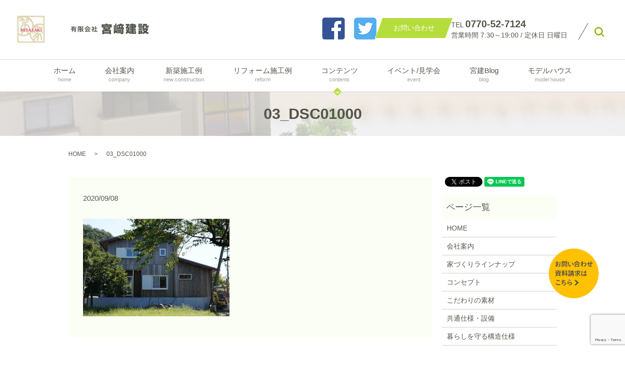

--- FILE ---
content_type: text/html; charset=UTF-8
request_url: https://www.miyaken0418.jp/new/2959/attachment/03_dsc01000
body_size: 5708
content:
  <!DOCTYPE HTML>
<html lang="ja" prefix="og: http://ogp.me/ns#">
<head>
  <meta charset="utf-8">
  <meta http-equiv="X-UA-Compatible" content="IE=edge,chrome=1">
  <meta name="viewport" content="width=device-width, initial-scale=1">
  <title>&raquo; 03_DSC01000</title>
  <link rel='dns-prefetch' href='//www.google.com' />
<link rel='dns-prefetch' href='//s.w.org' />
<link rel='stylesheet' id='wp-block-library-css'  href='https://www.miyaken0418.jp/wp-includes/css/dist/block-library/style.min.css?ver=5.2.21' type='text/css' media='all' />
<link rel='stylesheet' id='contact-form-7-css'  href='https://www.miyaken0418.jp/wp-content/plugins/contact-form-7/includes/css/styles.css?ver=5.1' type='text/css' media='all' />
<script type='text/javascript' src='https://www.miyaken0418.jp/wp-content/themes/miyaken0418.jp/assets/js/vendor/jquery.min.js?ver=5.2.21'></script>
<link rel='shortlink' href='https://www.miyaken0418.jp/?p=3029' />
  <link rel="stylesheet" href="https://www.miyaken0418.jp/wp-content/themes/miyaken0418.jp/assets/css/main.css?1768545336">
  <script src="https://www.miyaken0418.jp/wp-content/themes/miyaken0418.jp/assets/js/vendor/respond.min.js"></script>
  <script type="application/ld+json">
  {
    "@context": "http://schema.org",
    "@type": "BreadcrumbList",
    "itemListElement":
    [
      {
        "@type": "ListItem",
        "position": 1,
        "item":
        {
          "@id": "https://www.miyaken0418.jp/",
          "name": "有限会社宮﨑建設"
        }
      },
      {
        "@type": "ListItem",
        "position": 2,
        "item":
        {
          "@id": "https://www.miyaken0418.jp/new/2959/attachment/03_dsc01000/",
          "name": "03_DSC01000"
        }
      }
    ]
  }
  </script>


  <script type="application/ld+json">
  {
    "@context": "http://schema.org/",
    "@type": "HomeAndConstructionBusiness",
    "name": "有限会社宮﨑建設",
    "address": "〒917-0001 福井県小浜市福谷5-19",
    "telephone": "0770-52-7124",
    "faxNumber": "0770-52-6223",
    "url": "https://www.miyaken0418.jp",
    "email": "info@miyaken0418.jp",
    "image": "https://www.miyaken0418.jp/wp-content/uploads/logo_ogp.jpg",
    "logo": "https://www.miyaken0418.jp/wp-content/uploads/logo.svg"
  }
  </script>
</head>
<body class="scrollTop">

  <div id="fb-root"></div>
  <script>(function(d, s, id) {
    var js, fjs = d.getElementsByTagName(s)[0];
    if (d.getElementById(id)) return;
    js = d.createElement(s); js.id = id;
    js.src = "//connect.facebook.net/ja_JP/sdk.js#xfbml=1&version=v2.9";
    fjs.parentNode.insertBefore(js, fjs);
  }(document, 'script', 'facebook-jssdk'));</script>

  <header>
    <div class="primary_header">
      <div class="row mb0">
                <div class="title">
                      <a href="https://www.miyaken0418.jp/">
              <object type="image/svg+xml" data="/wp-content/uploads/logo.svg" alt="有限会社宮﨑建設"></object>
            </a>
                  </div>
        <div class="hdr_info">
          <p>
            <a href="https://www.facebook.com/%E6%9C%89%E5%AE%AE%E5%B4%8E%E5%BB%BA%E8%A8%AD-851377058208329" target="_blank"><img src="/wp-content/uploads/facebook.png" alt="Facebook"></a>
          </p>
          <p class="sns">
            <a href="https://twitter.com/miyaken_zak" target="_blank"><img src="/wp-content/uploads/twitter.png" alt="Twitter"></a>
          </p>
          <p class="more">
            <a href="/contact" class="add_arrow"><span>お問い合わせ</span></a>
          </p>
          <p>
            TEL <strong class="text-large">0770-52-7124</strong><br>
            営業時間 7:30～19:00 / 定休日 日曜日
          </p>
        </div>
      </div>
      <nav class="global_nav"><ul><li><a href="https://www.miyaken0418.jp/">ホーム <span>home</span></a></li>
<li><a href="https://www.miyaken0418.jp/company">会社案内 <span>company</span></a></li>
<li><a href="https://www.miyaken0418.jp/category/new">新築施工例<span>new construction</span></a></li>
<li><a href="https://www.miyaken0418.jp/category/reform">リフォーム施工例 <span>reform</span></a></li>
<li class="has_under"><a href="#">コンテンツ <span>contents</span></a>
<ul class="sub-menu">
	<li><a href="https://www.miyaken0418.jp/lineup">家作りラインナップ</a></li>
	<li><a href="https://www.miyaken0418.jp/concept">コンセプト</a></li>
	<li><a href="https://www.miyaken0418.jp/material">こだわりの素材</a></li>
	<li><a href="https://www.miyaken0418.jp/facility">共通仕様・設備</a></li>
	<li><a href="https://www.miyaken0418.jp/living">暮らしを守る構造仕様</a></li>
	<li><a href="https://www.miyaken0418.jp/customer">お客様へ</a></li>
	<li><a href="https://www.miyaken0418.jp/pamphlet">資料請求</a></li>
	<li><a href="https://www.miyaken0418.jp/flow">お問い合わせからの流れ</a></li>
	<li><a href="https://www.miyaken0418.jp/staff">スタッフ紹介</a></li>
	<li><a href="https://www.miyaken0418.jp/category/advice">整理整頓アドバイス</a></li>
	<li><a href="https://www.miyaken0418.jp/category/event">イベント案内</a></li>
</ul>
</li>
<li><a href="/category/event">イベント/見学会<span>event</span></a></li>
<li><a href="https://www.miyaken0418.jp/category/blog">宮建Blog <span>blog</span></a></li>
<li><a href="https://www.miyaken0418.jp/new/1911">モデルハウス <span>model house</span></a></li>

            <li class="gnav_search">
              <a href="#">search</a>
  <div class="epress_search">
    <form method="get" action="https://www.miyaken0418.jp/">
      <input type="text" placeholder="" class="text" name="s" autocomplete="off" value="">
      <input type="submit" value="Search" class="submit">
    </form>
  </div>
  </li>
          </ul>
          <div class="menu_icon">
            <a href="#menu"><span>メニュー開閉</span></a>
          </div></nav>    </div>
  </header>

  <main>
              <h1 class="wow" style="">
      03_DSC01000            </h1>

    
    <div class="bread_wrap">
      <div class="container gutters">
        <div class="row bread">
              <ul class="col span_12">
              <li><a href="https://www.miyaken0418.jp">HOME</a></li>
                      <li>03_DSC01000</li>
                  </ul>
          </div>
      </div>
    </div>
    <section>
      <div class="container gutters">
        <div class="row">
                    <div class="col span_9 column_main">
                  <article class="row article_detail">
      <div class="article_date">
        <p>2020/09/08</p>
      </div>
      <div class="row">
        <div class="col span_12">
          <p class="attachment"><a href='/wp-content/uploads/03_DSC01000-e1599527496743.jpg'><img width="300" height="200" src="/wp-content/uploads/03_DSC01000-300x200.jpg" class="attachment-medium size-medium" alt="" srcset="https://www.miyaken0418.jp/wp-content/uploads/03_DSC01000-300x200.jpg 300w, https://www.miyaken0418.jp/wp-content/uploads/03_DSC01000-768x512.jpg 768w, https://www.miyaken0418.jp/wp-content/uploads/03_DSC01000-1024x683.jpg 1024w" sizes="(max-width: 300px) 100vw, 300px" /></a></p>
        </div>
      </div>

          </article>

    <div class='epress_pager'>
      <div class="epress_pager_prev">
        <a href="https://www.miyaken0418.jp/new/2959" rel="prev">古建具が新しい家</a>      </div>
      <div class="epress_pager_next">
              </div>
    </div>
                </div>
          <div class="col span_3 column_sub">
            <div>
<style>
.share_button {
  letter-spacing: -.40em;
  padding-top: 30px;
  margin-bottom: 7%;
}
.share_button > * {
  letter-spacing: normal;
}
.column_sub .share_button {
  margin-top: 0;
  padding-top: 0;
}
</style>
  <div class="container share_button">
    <!-- Facebook -->
    <style media="screen">
      .share_button > * {vertical-align: bottom; margin:0 2px;}
    </style>
    <div class="fb-share-button" data-href="https://www.miyaken0418.jp/new/2959/attachment/03_dsc01000" data-layout="button" data-size="small" data-mobile-iframe="false"><a class="fb-xfbml-parse-ignore" target="_blank" href="https://www.facebook.com/sharer/sharer.php?u=http%3A%2F%2Fweb01.iflag.jp%2Fshinki%2F1704%2Fshin-limited%2Fhtml%2Findex.html&amp;src=sdkpreparse">シェア</a></div>
    <!-- Twitter -->
    <a href="https://twitter.com/share" class="twitter-share-button">Tweet</a>
    <!-- LINE -->
    <div class="line-it-button" data-lang="ja" data-type="share-a" data-url="https://www.miyaken0418.jp/new/2959/attachment/03_dsc01000" style="display: none;"></div>
  </div>
</div>
<div class="sidebar">
  <div class="widget_wrap"><p class="widget_header">ページ一覧</p>		<ul>
			<li class="page_item page-item-11"><a href="https://www.miyaken0418.jp/">HOME</a></li>
<li class="page_item page-item-91"><a href="https://www.miyaken0418.jp/company">会社案内</a></li>
<li class="page_item page-item-97"><a href="https://www.miyaken0418.jp/lineup">家づくりラインナップ</a></li>
<li class="page_item page-item-93"><a href="https://www.miyaken0418.jp/concept">コンセプト</a></li>
<li class="page_item page-item-102"><a href="https://www.miyaken0418.jp/material">こだわりの素材</a></li>
<li class="page_item page-item-95"><a href="https://www.miyaken0418.jp/facility">共通仕様・設備</a></li>
<li class="page_item page-item-100"><a href="https://www.miyaken0418.jp/living">暮らしを守る構造仕様</a></li>
<li class="page_item page-item-187"><a href="https://www.miyaken0418.jp/customer">お客様へ</a></li>
<li class="page_item page-item-181"><a href="https://www.miyaken0418.jp/pamphlet">資料請求</a></li>
<li class="page_item page-item-185"><a href="https://www.miyaken0418.jp/flow">お問い合わせからの流れ</a></li>
<li class="page_item page-item-189"><a href="https://www.miyaken0418.jp/staff">スタッフ紹介</a></li>
<li class="page_item page-item-8"><a href="https://www.miyaken0418.jp/contact">お問い合わせ</a></li>
<li class="page_item page-item-6"><a href="https://www.miyaken0418.jp/policy">プライバシーポリシー</a></li>
<li class="page_item page-item-10"><a href="https://www.miyaken0418.jp/sitemap">サイトマップ</a></li>
		</ul>
			</div><div class="widget_wrap"><p class="widget_header">カテゴリー</p>		<ul>
				<li class="cat-item cat-item-32"><a href="https://www.miyaken0418.jp/category/blog/catid_16">イベント</a>
</li>
	<li class="cat-item cat-item-13"><a href="https://www.miyaken0418.jp/category/event" title="有限会社宮﨑建設で開催しておりますイベント情報やモデルハウスの紹介をしています。モデルハウスは見学が可能となっておりますので、ご希望の方は事前にご予約をお願いします。想い描いている理想的な住宅をご提案できるようサポートいたします。">イベント案内</a>
</li>
	<li class="cat-item cat-item-2"><a href="https://www.miyaken0418.jp/category/news">お知らせ</a>
</li>
	<li class="cat-item cat-item-14"><a href="https://www.miyaken0418.jp/category/blog/catid_1">その他</a>
</li>
	<li class="cat-item cat-item-23"><a href="https://www.miyaken0418.jp/category/blog/catid_12">メンテナンス</a>
</li>
	<li class="cat-item cat-item-22"><a href="https://www.miyaken0418.jp/category/blog/catid_6">リフォーム</a>
</li>
	<li class="cat-item cat-item-11"><a href="https://www.miyaken0418.jp/category/reform" title="福井県小浜市の有限会社宮﨑建設で施工しました、外観、内観などのリフォーム施工例を掲載しております。内観はキッチン、トイレ、お風呂などの水回りから、間取り変更や壁、床張替など様々なリフォームを行うことができます。お気軽にお問い合わせください。">リフォーム施工例</a>
</li>
	<li class="cat-item cat-item-25"><a href="https://www.miyaken0418.jp/category/blog/catid_11">内部・内壁</a>
</li>
	<li class="cat-item cat-item-29"><a href="https://www.miyaken0418.jp/category/blog/catid_15">土地</a>
</li>
	<li class="cat-item cat-item-24"><a href="https://www.miyaken0418.jp/category/blog/catid_10">外部・外壁</a>
</li>
	<li class="cat-item cat-item-8"><a href="https://www.miyaken0418.jp/category/blog">宮建Blog</a>
</li>
	<li class="cat-item cat-item-30"><a href="https://www.miyaken0418.jp/category/blog/catid_17">家づくり</a>
</li>
	<li class="cat-item cat-item-19"><a href="https://www.miyaken0418.jp/category/blog/catid_8">建築士会、他</a>
</li>
	<li class="cat-item cat-item-17"><a href="https://www.miyaken0418.jp/category/blog/catid_3">整理収納</a>
</li>
	<li class="cat-item cat-item-12"><a href="https://www.miyaken0418.jp/category/advice" title="お住まいを綺麗に長く住んでいただくためにお部屋の片づけ方法をアドバイスしています。収納スペースをうまく活用し、綺麗な片付いたお部屋でお寛ぎながら住んでいただけるようにサポートいたします。">整理整頓アドバイス</a>
</li>
	<li class="cat-item cat-item-16"><a href="https://www.miyaken0418.jp/category/blog/catid_2">新築</a>
</li>
	<li class="cat-item cat-item-9"><a href="https://www.miyaken0418.jp/category/new" title="福井県小浜市の有限会社宮﨑建設で施工しました、新築住宅の施工例を掲載しております。どの家もお客様の想いが詰まっており、ライフスタイルに合わせたこだわりの住宅ばかりです。ぜひ当社で施工いたしました新築施工例をご参考にしてお問い合わせください。">新築施工例</a>
</li>
	<li class="cat-item cat-item-20"><a href="https://www.miyaken0418.jp/category/blog/catid_14" title="福井県小浜市にある宮崎建設のブログです">本・文具</a>
</li>
	<li class="cat-item cat-item-27"><a href="https://www.miyaken0418.jp/category/blog/catid_13">現場Live</a>
</li>
	<li class="cat-item cat-item-15"><a href="https://www.miyaken0418.jp/category/blog/catid_5">省エネ・温熱</a>
</li>
	<li class="cat-item cat-item-26"><a href="https://www.miyaken0418.jp/category/blog/catid_4">私毎</a>
</li>
	<li class="cat-item cat-item-31"><a href="https://www.miyaken0418.jp/category/blog/catid_18">耐震</a>
</li>
	<li class="cat-item cat-item-28"><a href="https://www.miyaken0418.jp/category/blog/catid_19">薪ストーブ</a>
</li>
	<li class="cat-item cat-item-21"><a href="https://www.miyaken0418.jp/category/blog/catid_9">補助金制度</a>
</li>
	<li class="cat-item cat-item-18"><a href="https://www.miyaken0418.jp/category/blog/catid_7">見学会</a>
</li>
		</ul>
			</div>		<div class="widget_wrap">		<p class="widget_header">最近の投稿</p>		<ul>
											<li>
					<a href="https://www.miyaken0418.jp/news/3543">本年もお世話になりました。</a>
									</li>
											<li>
					<a href="https://www.miyaken0418.jp/new/3502">土間スペースのある家</a>
									</li>
											<li>
					<a href="https://www.miyaken0418.jp/new/3465">マグネットハウス</a>
									</li>
											<li>
					<a href="https://www.miyaken0418.jp/new/3420">かわいい薪ストーブのある家</a>
									</li>
											<li>
					<a href="https://www.miyaken0418.jp/new/3375">ボルダリングハウス</a>
									</li>
					</ul>
		</div>1</div>
          </div>
                  </div>
      </div>
    </section>
	  
      <section class="top-bg2 mb0">
        <div class="container">
          <h2>お問い合わせ</h2>
          <div class="row">
            <div class="col span_12 text-center">
              <p>TEL <strong class="text-large"><span class="pc-only">0770-52-7124</span><a href="tel:0770-52-7124" class="sp-only">0770-52-7124</a><br /></strong> <strong>営業時間</strong> 7:30～19:00　<strong>定休日</strong> 日曜日<br /> <strong>FAX</strong> 0770-52-6223　※FAXは24時間対応</p>
              <p class="more text-center"><a href="/contact" class="add_arrow">メールはこちら</a></p>
            </div>
          </div>
        </div>
      </section>

  </main>
<footer>    <div class="footer_nav_wrap">
      <div class="container">
        <div class="row">
          <div class="col span_12">
            <ul class="footer_sns">
              <li>
                <a href="https://www.facebook.com/%E6%9C%89%E5%AE%AE%E5%B4%8E%E5%BB%BA%E8%A8%AD-851377058208329" target="_blank"><img src="/wp-content/uploads/facebook.png" alt="Facebook"></a>
              </li>
              <li>
                <a href="https://twitter.com/miyaken_zak" target="_blank"><img src="/wp-content/uploads/twitter.png" alt="Twitter"></a>
              </li>
            </ul>
          </div>
        </div>
        <div class="row">
        <nav class="col span_12 pc-only"><ul><li><a href="https://www.miyaken0418.jp/">HOME</a></li>
<li><a href="https://www.miyaken0418.jp/company">会社案内</a></li>
<li><a href="/category/new">新築施工例</a></li>
<li><a href="https://www.miyaken0418.jp/new-old">～2017年新築施工例</a></li>
<li><a href="/category/reform">リフォーム施工例</a></li>
<li><a href="https://www.miyaken0418.jp/reform-old">～2017年リフォーム施工例</a></li>
<li><a href="https://www.miyaken0418.jp/lineup">家作りラインナップ</a></li>
<li><a href="https://www.miyaken0418.jp/concept">コンセプト</a></li>
<li><a href="https://www.miyaken0418.jp/material">こだわりの素材</a></li>
<li><a href="https://www.miyaken0418.jp/facility">共通仕様・設備</a></li>
<li><a href="https://www.miyaken0418.jp/living">暮らしを守る構造仕様</a></li>
<li><a href="https://www.miyaken0418.jp/customer">お客様へ</a></li>
<li><a href="https://www.miyaken0418.jp/pamphlet">資料請求</a></li>
<li><a href="https://www.miyaken0418.jp/flow">お問い合わせからの流れ</a></li>
<li><a href="https://www.miyaken0418.jp/staff">スタッフ紹介</a></li>
<li><a href="https://www.miyaken0418.jp/contact">お問い合わせ</a></li>
<li><a href="https://www.miyaken0418.jp/policy">プライバシーポリシー</a></li>
<li><a href="https://www.miyaken0418.jp/sitemap">サイトマップ</a></li>
</ul></nav>        </div>
      </div>
    </div>
    <div class="footer_copyright_wrap">
      <div class="container">
        <div class="row">
          <div class="col span_12">
            <p>Copyright &copy; 有限会社宮﨑建設 All Rights Reserved.<br>
              【掲載の記事・写真・イラストなどの無断複写・転載を禁じます】</p>
          </div>
        </div>
      </div>
    </div>
	  <div class="pagetop2">
      <p class="page_contact"><a href="/contact"><img src="/wp-content/uploads/to_contact.png"></a></p>
	  <p class="pagetop"><a href="#top"></a></p>
		  </div>
  </footer>

  <script src="https://www.miyaken0418.jp/wp-content/themes/miyaken0418.jp/assets/js/vendor/bundle.js"></script>
  <script src="https://www.miyaken0418.jp/wp-content/themes/miyaken0418.jp/assets/js/main.js?"></script>

  <!-- twitter -->
  <script>!function(d,s,id){var js,fjs=d.getElementsByTagName(s)[0],p=/^http:/.test(d.location)?'http':'https';if(!d.getElementById(id)){js=d.createElement(s);js.id=id;js.src=p+'://platform.twitter.com/widgets.js';fjs.parentNode.insertBefore(js,fjs);}}(document, 'script', 'twitter-wjs');</script>

  <script src="https://d.line-scdn.net/r/web/social-plugin/js/thirdparty/loader.min.js" async="async" defer="defer"></script>

  <script type='text/javascript'>
/* <![CDATA[ */
var wpcf7 = {"apiSettings":{"root":"https:\/\/www.miyaken0418.jp\/wp-json\/contact-form-7\/v1","namespace":"contact-form-7\/v1"}};
/* ]]> */
</script>
<script type='text/javascript' src='https://www.miyaken0418.jp/wp-content/plugins/contact-form-7/includes/js/scripts.js?ver=5.1'></script>
<script type='text/javascript' src='https://www.google.com/recaptcha/api.js?render=6LeslaMqAAAAAMw9h7_WpsuE7NkGMUlss-Jsb2Vl&#038;ver=3.0'></script>
<script type="text/javascript">
( function( grecaptcha, sitekey ) {

	var wpcf7recaptcha = {
		execute: function() {
			grecaptcha.execute(
				sitekey,
				{ action: 'homepage' }
			).then( function( token ) {
				var forms = document.getElementsByTagName( 'form' );

				for ( var i = 0; i < forms.length; i++ ) {
					var fields = forms[ i ].getElementsByTagName( 'input' );

					for ( var j = 0; j < fields.length; j++ ) {
						var field = fields[ j ];

						if ( 'g-recaptcha-response' === field.getAttribute( 'name' ) ) {
							field.setAttribute( 'value', token );
							break;
						}
					}
				}
			} );
		}
	};

	grecaptcha.ready( wpcf7recaptcha.execute );

	document.addEventListener( 'wpcf7submit', wpcf7recaptcha.execute, false );

} )( grecaptcha, '6LeslaMqAAAAAMw9h7_WpsuE7NkGMUlss-Jsb2Vl' );
</script>
</body>
</html>


--- FILE ---
content_type: text/html; charset=utf-8
request_url: https://www.google.com/recaptcha/api2/anchor?ar=1&k=6LeslaMqAAAAAMw9h7_WpsuE7NkGMUlss-Jsb2Vl&co=aHR0cHM6Ly93d3cubWl5YWtlbjA0MTguanA6NDQz&hl=en&v=PoyoqOPhxBO7pBk68S4YbpHZ&size=invisible&anchor-ms=20000&execute-ms=30000&cb=1qy0vfhjxwi5
body_size: 48868
content:
<!DOCTYPE HTML><html dir="ltr" lang="en"><head><meta http-equiv="Content-Type" content="text/html; charset=UTF-8">
<meta http-equiv="X-UA-Compatible" content="IE=edge">
<title>reCAPTCHA</title>
<style type="text/css">
/* cyrillic-ext */
@font-face {
  font-family: 'Roboto';
  font-style: normal;
  font-weight: 400;
  font-stretch: 100%;
  src: url(//fonts.gstatic.com/s/roboto/v48/KFO7CnqEu92Fr1ME7kSn66aGLdTylUAMa3GUBHMdazTgWw.woff2) format('woff2');
  unicode-range: U+0460-052F, U+1C80-1C8A, U+20B4, U+2DE0-2DFF, U+A640-A69F, U+FE2E-FE2F;
}
/* cyrillic */
@font-face {
  font-family: 'Roboto';
  font-style: normal;
  font-weight: 400;
  font-stretch: 100%;
  src: url(//fonts.gstatic.com/s/roboto/v48/KFO7CnqEu92Fr1ME7kSn66aGLdTylUAMa3iUBHMdazTgWw.woff2) format('woff2');
  unicode-range: U+0301, U+0400-045F, U+0490-0491, U+04B0-04B1, U+2116;
}
/* greek-ext */
@font-face {
  font-family: 'Roboto';
  font-style: normal;
  font-weight: 400;
  font-stretch: 100%;
  src: url(//fonts.gstatic.com/s/roboto/v48/KFO7CnqEu92Fr1ME7kSn66aGLdTylUAMa3CUBHMdazTgWw.woff2) format('woff2');
  unicode-range: U+1F00-1FFF;
}
/* greek */
@font-face {
  font-family: 'Roboto';
  font-style: normal;
  font-weight: 400;
  font-stretch: 100%;
  src: url(//fonts.gstatic.com/s/roboto/v48/KFO7CnqEu92Fr1ME7kSn66aGLdTylUAMa3-UBHMdazTgWw.woff2) format('woff2');
  unicode-range: U+0370-0377, U+037A-037F, U+0384-038A, U+038C, U+038E-03A1, U+03A3-03FF;
}
/* math */
@font-face {
  font-family: 'Roboto';
  font-style: normal;
  font-weight: 400;
  font-stretch: 100%;
  src: url(//fonts.gstatic.com/s/roboto/v48/KFO7CnqEu92Fr1ME7kSn66aGLdTylUAMawCUBHMdazTgWw.woff2) format('woff2');
  unicode-range: U+0302-0303, U+0305, U+0307-0308, U+0310, U+0312, U+0315, U+031A, U+0326-0327, U+032C, U+032F-0330, U+0332-0333, U+0338, U+033A, U+0346, U+034D, U+0391-03A1, U+03A3-03A9, U+03B1-03C9, U+03D1, U+03D5-03D6, U+03F0-03F1, U+03F4-03F5, U+2016-2017, U+2034-2038, U+203C, U+2040, U+2043, U+2047, U+2050, U+2057, U+205F, U+2070-2071, U+2074-208E, U+2090-209C, U+20D0-20DC, U+20E1, U+20E5-20EF, U+2100-2112, U+2114-2115, U+2117-2121, U+2123-214F, U+2190, U+2192, U+2194-21AE, U+21B0-21E5, U+21F1-21F2, U+21F4-2211, U+2213-2214, U+2216-22FF, U+2308-230B, U+2310, U+2319, U+231C-2321, U+2336-237A, U+237C, U+2395, U+239B-23B7, U+23D0, U+23DC-23E1, U+2474-2475, U+25AF, U+25B3, U+25B7, U+25BD, U+25C1, U+25CA, U+25CC, U+25FB, U+266D-266F, U+27C0-27FF, U+2900-2AFF, U+2B0E-2B11, U+2B30-2B4C, U+2BFE, U+3030, U+FF5B, U+FF5D, U+1D400-1D7FF, U+1EE00-1EEFF;
}
/* symbols */
@font-face {
  font-family: 'Roboto';
  font-style: normal;
  font-weight: 400;
  font-stretch: 100%;
  src: url(//fonts.gstatic.com/s/roboto/v48/KFO7CnqEu92Fr1ME7kSn66aGLdTylUAMaxKUBHMdazTgWw.woff2) format('woff2');
  unicode-range: U+0001-000C, U+000E-001F, U+007F-009F, U+20DD-20E0, U+20E2-20E4, U+2150-218F, U+2190, U+2192, U+2194-2199, U+21AF, U+21E6-21F0, U+21F3, U+2218-2219, U+2299, U+22C4-22C6, U+2300-243F, U+2440-244A, U+2460-24FF, U+25A0-27BF, U+2800-28FF, U+2921-2922, U+2981, U+29BF, U+29EB, U+2B00-2BFF, U+4DC0-4DFF, U+FFF9-FFFB, U+10140-1018E, U+10190-1019C, U+101A0, U+101D0-101FD, U+102E0-102FB, U+10E60-10E7E, U+1D2C0-1D2D3, U+1D2E0-1D37F, U+1F000-1F0FF, U+1F100-1F1AD, U+1F1E6-1F1FF, U+1F30D-1F30F, U+1F315, U+1F31C, U+1F31E, U+1F320-1F32C, U+1F336, U+1F378, U+1F37D, U+1F382, U+1F393-1F39F, U+1F3A7-1F3A8, U+1F3AC-1F3AF, U+1F3C2, U+1F3C4-1F3C6, U+1F3CA-1F3CE, U+1F3D4-1F3E0, U+1F3ED, U+1F3F1-1F3F3, U+1F3F5-1F3F7, U+1F408, U+1F415, U+1F41F, U+1F426, U+1F43F, U+1F441-1F442, U+1F444, U+1F446-1F449, U+1F44C-1F44E, U+1F453, U+1F46A, U+1F47D, U+1F4A3, U+1F4B0, U+1F4B3, U+1F4B9, U+1F4BB, U+1F4BF, U+1F4C8-1F4CB, U+1F4D6, U+1F4DA, U+1F4DF, U+1F4E3-1F4E6, U+1F4EA-1F4ED, U+1F4F7, U+1F4F9-1F4FB, U+1F4FD-1F4FE, U+1F503, U+1F507-1F50B, U+1F50D, U+1F512-1F513, U+1F53E-1F54A, U+1F54F-1F5FA, U+1F610, U+1F650-1F67F, U+1F687, U+1F68D, U+1F691, U+1F694, U+1F698, U+1F6AD, U+1F6B2, U+1F6B9-1F6BA, U+1F6BC, U+1F6C6-1F6CF, U+1F6D3-1F6D7, U+1F6E0-1F6EA, U+1F6F0-1F6F3, U+1F6F7-1F6FC, U+1F700-1F7FF, U+1F800-1F80B, U+1F810-1F847, U+1F850-1F859, U+1F860-1F887, U+1F890-1F8AD, U+1F8B0-1F8BB, U+1F8C0-1F8C1, U+1F900-1F90B, U+1F93B, U+1F946, U+1F984, U+1F996, U+1F9E9, U+1FA00-1FA6F, U+1FA70-1FA7C, U+1FA80-1FA89, U+1FA8F-1FAC6, U+1FACE-1FADC, U+1FADF-1FAE9, U+1FAF0-1FAF8, U+1FB00-1FBFF;
}
/* vietnamese */
@font-face {
  font-family: 'Roboto';
  font-style: normal;
  font-weight: 400;
  font-stretch: 100%;
  src: url(//fonts.gstatic.com/s/roboto/v48/KFO7CnqEu92Fr1ME7kSn66aGLdTylUAMa3OUBHMdazTgWw.woff2) format('woff2');
  unicode-range: U+0102-0103, U+0110-0111, U+0128-0129, U+0168-0169, U+01A0-01A1, U+01AF-01B0, U+0300-0301, U+0303-0304, U+0308-0309, U+0323, U+0329, U+1EA0-1EF9, U+20AB;
}
/* latin-ext */
@font-face {
  font-family: 'Roboto';
  font-style: normal;
  font-weight: 400;
  font-stretch: 100%;
  src: url(//fonts.gstatic.com/s/roboto/v48/KFO7CnqEu92Fr1ME7kSn66aGLdTylUAMa3KUBHMdazTgWw.woff2) format('woff2');
  unicode-range: U+0100-02BA, U+02BD-02C5, U+02C7-02CC, U+02CE-02D7, U+02DD-02FF, U+0304, U+0308, U+0329, U+1D00-1DBF, U+1E00-1E9F, U+1EF2-1EFF, U+2020, U+20A0-20AB, U+20AD-20C0, U+2113, U+2C60-2C7F, U+A720-A7FF;
}
/* latin */
@font-face {
  font-family: 'Roboto';
  font-style: normal;
  font-weight: 400;
  font-stretch: 100%;
  src: url(//fonts.gstatic.com/s/roboto/v48/KFO7CnqEu92Fr1ME7kSn66aGLdTylUAMa3yUBHMdazQ.woff2) format('woff2');
  unicode-range: U+0000-00FF, U+0131, U+0152-0153, U+02BB-02BC, U+02C6, U+02DA, U+02DC, U+0304, U+0308, U+0329, U+2000-206F, U+20AC, U+2122, U+2191, U+2193, U+2212, U+2215, U+FEFF, U+FFFD;
}
/* cyrillic-ext */
@font-face {
  font-family: 'Roboto';
  font-style: normal;
  font-weight: 500;
  font-stretch: 100%;
  src: url(//fonts.gstatic.com/s/roboto/v48/KFO7CnqEu92Fr1ME7kSn66aGLdTylUAMa3GUBHMdazTgWw.woff2) format('woff2');
  unicode-range: U+0460-052F, U+1C80-1C8A, U+20B4, U+2DE0-2DFF, U+A640-A69F, U+FE2E-FE2F;
}
/* cyrillic */
@font-face {
  font-family: 'Roboto';
  font-style: normal;
  font-weight: 500;
  font-stretch: 100%;
  src: url(//fonts.gstatic.com/s/roboto/v48/KFO7CnqEu92Fr1ME7kSn66aGLdTylUAMa3iUBHMdazTgWw.woff2) format('woff2');
  unicode-range: U+0301, U+0400-045F, U+0490-0491, U+04B0-04B1, U+2116;
}
/* greek-ext */
@font-face {
  font-family: 'Roboto';
  font-style: normal;
  font-weight: 500;
  font-stretch: 100%;
  src: url(//fonts.gstatic.com/s/roboto/v48/KFO7CnqEu92Fr1ME7kSn66aGLdTylUAMa3CUBHMdazTgWw.woff2) format('woff2');
  unicode-range: U+1F00-1FFF;
}
/* greek */
@font-face {
  font-family: 'Roboto';
  font-style: normal;
  font-weight: 500;
  font-stretch: 100%;
  src: url(//fonts.gstatic.com/s/roboto/v48/KFO7CnqEu92Fr1ME7kSn66aGLdTylUAMa3-UBHMdazTgWw.woff2) format('woff2');
  unicode-range: U+0370-0377, U+037A-037F, U+0384-038A, U+038C, U+038E-03A1, U+03A3-03FF;
}
/* math */
@font-face {
  font-family: 'Roboto';
  font-style: normal;
  font-weight: 500;
  font-stretch: 100%;
  src: url(//fonts.gstatic.com/s/roboto/v48/KFO7CnqEu92Fr1ME7kSn66aGLdTylUAMawCUBHMdazTgWw.woff2) format('woff2');
  unicode-range: U+0302-0303, U+0305, U+0307-0308, U+0310, U+0312, U+0315, U+031A, U+0326-0327, U+032C, U+032F-0330, U+0332-0333, U+0338, U+033A, U+0346, U+034D, U+0391-03A1, U+03A3-03A9, U+03B1-03C9, U+03D1, U+03D5-03D6, U+03F0-03F1, U+03F4-03F5, U+2016-2017, U+2034-2038, U+203C, U+2040, U+2043, U+2047, U+2050, U+2057, U+205F, U+2070-2071, U+2074-208E, U+2090-209C, U+20D0-20DC, U+20E1, U+20E5-20EF, U+2100-2112, U+2114-2115, U+2117-2121, U+2123-214F, U+2190, U+2192, U+2194-21AE, U+21B0-21E5, U+21F1-21F2, U+21F4-2211, U+2213-2214, U+2216-22FF, U+2308-230B, U+2310, U+2319, U+231C-2321, U+2336-237A, U+237C, U+2395, U+239B-23B7, U+23D0, U+23DC-23E1, U+2474-2475, U+25AF, U+25B3, U+25B7, U+25BD, U+25C1, U+25CA, U+25CC, U+25FB, U+266D-266F, U+27C0-27FF, U+2900-2AFF, U+2B0E-2B11, U+2B30-2B4C, U+2BFE, U+3030, U+FF5B, U+FF5D, U+1D400-1D7FF, U+1EE00-1EEFF;
}
/* symbols */
@font-face {
  font-family: 'Roboto';
  font-style: normal;
  font-weight: 500;
  font-stretch: 100%;
  src: url(//fonts.gstatic.com/s/roboto/v48/KFO7CnqEu92Fr1ME7kSn66aGLdTylUAMaxKUBHMdazTgWw.woff2) format('woff2');
  unicode-range: U+0001-000C, U+000E-001F, U+007F-009F, U+20DD-20E0, U+20E2-20E4, U+2150-218F, U+2190, U+2192, U+2194-2199, U+21AF, U+21E6-21F0, U+21F3, U+2218-2219, U+2299, U+22C4-22C6, U+2300-243F, U+2440-244A, U+2460-24FF, U+25A0-27BF, U+2800-28FF, U+2921-2922, U+2981, U+29BF, U+29EB, U+2B00-2BFF, U+4DC0-4DFF, U+FFF9-FFFB, U+10140-1018E, U+10190-1019C, U+101A0, U+101D0-101FD, U+102E0-102FB, U+10E60-10E7E, U+1D2C0-1D2D3, U+1D2E0-1D37F, U+1F000-1F0FF, U+1F100-1F1AD, U+1F1E6-1F1FF, U+1F30D-1F30F, U+1F315, U+1F31C, U+1F31E, U+1F320-1F32C, U+1F336, U+1F378, U+1F37D, U+1F382, U+1F393-1F39F, U+1F3A7-1F3A8, U+1F3AC-1F3AF, U+1F3C2, U+1F3C4-1F3C6, U+1F3CA-1F3CE, U+1F3D4-1F3E0, U+1F3ED, U+1F3F1-1F3F3, U+1F3F5-1F3F7, U+1F408, U+1F415, U+1F41F, U+1F426, U+1F43F, U+1F441-1F442, U+1F444, U+1F446-1F449, U+1F44C-1F44E, U+1F453, U+1F46A, U+1F47D, U+1F4A3, U+1F4B0, U+1F4B3, U+1F4B9, U+1F4BB, U+1F4BF, U+1F4C8-1F4CB, U+1F4D6, U+1F4DA, U+1F4DF, U+1F4E3-1F4E6, U+1F4EA-1F4ED, U+1F4F7, U+1F4F9-1F4FB, U+1F4FD-1F4FE, U+1F503, U+1F507-1F50B, U+1F50D, U+1F512-1F513, U+1F53E-1F54A, U+1F54F-1F5FA, U+1F610, U+1F650-1F67F, U+1F687, U+1F68D, U+1F691, U+1F694, U+1F698, U+1F6AD, U+1F6B2, U+1F6B9-1F6BA, U+1F6BC, U+1F6C6-1F6CF, U+1F6D3-1F6D7, U+1F6E0-1F6EA, U+1F6F0-1F6F3, U+1F6F7-1F6FC, U+1F700-1F7FF, U+1F800-1F80B, U+1F810-1F847, U+1F850-1F859, U+1F860-1F887, U+1F890-1F8AD, U+1F8B0-1F8BB, U+1F8C0-1F8C1, U+1F900-1F90B, U+1F93B, U+1F946, U+1F984, U+1F996, U+1F9E9, U+1FA00-1FA6F, U+1FA70-1FA7C, U+1FA80-1FA89, U+1FA8F-1FAC6, U+1FACE-1FADC, U+1FADF-1FAE9, U+1FAF0-1FAF8, U+1FB00-1FBFF;
}
/* vietnamese */
@font-face {
  font-family: 'Roboto';
  font-style: normal;
  font-weight: 500;
  font-stretch: 100%;
  src: url(//fonts.gstatic.com/s/roboto/v48/KFO7CnqEu92Fr1ME7kSn66aGLdTylUAMa3OUBHMdazTgWw.woff2) format('woff2');
  unicode-range: U+0102-0103, U+0110-0111, U+0128-0129, U+0168-0169, U+01A0-01A1, U+01AF-01B0, U+0300-0301, U+0303-0304, U+0308-0309, U+0323, U+0329, U+1EA0-1EF9, U+20AB;
}
/* latin-ext */
@font-face {
  font-family: 'Roboto';
  font-style: normal;
  font-weight: 500;
  font-stretch: 100%;
  src: url(//fonts.gstatic.com/s/roboto/v48/KFO7CnqEu92Fr1ME7kSn66aGLdTylUAMa3KUBHMdazTgWw.woff2) format('woff2');
  unicode-range: U+0100-02BA, U+02BD-02C5, U+02C7-02CC, U+02CE-02D7, U+02DD-02FF, U+0304, U+0308, U+0329, U+1D00-1DBF, U+1E00-1E9F, U+1EF2-1EFF, U+2020, U+20A0-20AB, U+20AD-20C0, U+2113, U+2C60-2C7F, U+A720-A7FF;
}
/* latin */
@font-face {
  font-family: 'Roboto';
  font-style: normal;
  font-weight: 500;
  font-stretch: 100%;
  src: url(//fonts.gstatic.com/s/roboto/v48/KFO7CnqEu92Fr1ME7kSn66aGLdTylUAMa3yUBHMdazQ.woff2) format('woff2');
  unicode-range: U+0000-00FF, U+0131, U+0152-0153, U+02BB-02BC, U+02C6, U+02DA, U+02DC, U+0304, U+0308, U+0329, U+2000-206F, U+20AC, U+2122, U+2191, U+2193, U+2212, U+2215, U+FEFF, U+FFFD;
}
/* cyrillic-ext */
@font-face {
  font-family: 'Roboto';
  font-style: normal;
  font-weight: 900;
  font-stretch: 100%;
  src: url(//fonts.gstatic.com/s/roboto/v48/KFO7CnqEu92Fr1ME7kSn66aGLdTylUAMa3GUBHMdazTgWw.woff2) format('woff2');
  unicode-range: U+0460-052F, U+1C80-1C8A, U+20B4, U+2DE0-2DFF, U+A640-A69F, U+FE2E-FE2F;
}
/* cyrillic */
@font-face {
  font-family: 'Roboto';
  font-style: normal;
  font-weight: 900;
  font-stretch: 100%;
  src: url(//fonts.gstatic.com/s/roboto/v48/KFO7CnqEu92Fr1ME7kSn66aGLdTylUAMa3iUBHMdazTgWw.woff2) format('woff2');
  unicode-range: U+0301, U+0400-045F, U+0490-0491, U+04B0-04B1, U+2116;
}
/* greek-ext */
@font-face {
  font-family: 'Roboto';
  font-style: normal;
  font-weight: 900;
  font-stretch: 100%;
  src: url(//fonts.gstatic.com/s/roboto/v48/KFO7CnqEu92Fr1ME7kSn66aGLdTylUAMa3CUBHMdazTgWw.woff2) format('woff2');
  unicode-range: U+1F00-1FFF;
}
/* greek */
@font-face {
  font-family: 'Roboto';
  font-style: normal;
  font-weight: 900;
  font-stretch: 100%;
  src: url(//fonts.gstatic.com/s/roboto/v48/KFO7CnqEu92Fr1ME7kSn66aGLdTylUAMa3-UBHMdazTgWw.woff2) format('woff2');
  unicode-range: U+0370-0377, U+037A-037F, U+0384-038A, U+038C, U+038E-03A1, U+03A3-03FF;
}
/* math */
@font-face {
  font-family: 'Roboto';
  font-style: normal;
  font-weight: 900;
  font-stretch: 100%;
  src: url(//fonts.gstatic.com/s/roboto/v48/KFO7CnqEu92Fr1ME7kSn66aGLdTylUAMawCUBHMdazTgWw.woff2) format('woff2');
  unicode-range: U+0302-0303, U+0305, U+0307-0308, U+0310, U+0312, U+0315, U+031A, U+0326-0327, U+032C, U+032F-0330, U+0332-0333, U+0338, U+033A, U+0346, U+034D, U+0391-03A1, U+03A3-03A9, U+03B1-03C9, U+03D1, U+03D5-03D6, U+03F0-03F1, U+03F4-03F5, U+2016-2017, U+2034-2038, U+203C, U+2040, U+2043, U+2047, U+2050, U+2057, U+205F, U+2070-2071, U+2074-208E, U+2090-209C, U+20D0-20DC, U+20E1, U+20E5-20EF, U+2100-2112, U+2114-2115, U+2117-2121, U+2123-214F, U+2190, U+2192, U+2194-21AE, U+21B0-21E5, U+21F1-21F2, U+21F4-2211, U+2213-2214, U+2216-22FF, U+2308-230B, U+2310, U+2319, U+231C-2321, U+2336-237A, U+237C, U+2395, U+239B-23B7, U+23D0, U+23DC-23E1, U+2474-2475, U+25AF, U+25B3, U+25B7, U+25BD, U+25C1, U+25CA, U+25CC, U+25FB, U+266D-266F, U+27C0-27FF, U+2900-2AFF, U+2B0E-2B11, U+2B30-2B4C, U+2BFE, U+3030, U+FF5B, U+FF5D, U+1D400-1D7FF, U+1EE00-1EEFF;
}
/* symbols */
@font-face {
  font-family: 'Roboto';
  font-style: normal;
  font-weight: 900;
  font-stretch: 100%;
  src: url(//fonts.gstatic.com/s/roboto/v48/KFO7CnqEu92Fr1ME7kSn66aGLdTylUAMaxKUBHMdazTgWw.woff2) format('woff2');
  unicode-range: U+0001-000C, U+000E-001F, U+007F-009F, U+20DD-20E0, U+20E2-20E4, U+2150-218F, U+2190, U+2192, U+2194-2199, U+21AF, U+21E6-21F0, U+21F3, U+2218-2219, U+2299, U+22C4-22C6, U+2300-243F, U+2440-244A, U+2460-24FF, U+25A0-27BF, U+2800-28FF, U+2921-2922, U+2981, U+29BF, U+29EB, U+2B00-2BFF, U+4DC0-4DFF, U+FFF9-FFFB, U+10140-1018E, U+10190-1019C, U+101A0, U+101D0-101FD, U+102E0-102FB, U+10E60-10E7E, U+1D2C0-1D2D3, U+1D2E0-1D37F, U+1F000-1F0FF, U+1F100-1F1AD, U+1F1E6-1F1FF, U+1F30D-1F30F, U+1F315, U+1F31C, U+1F31E, U+1F320-1F32C, U+1F336, U+1F378, U+1F37D, U+1F382, U+1F393-1F39F, U+1F3A7-1F3A8, U+1F3AC-1F3AF, U+1F3C2, U+1F3C4-1F3C6, U+1F3CA-1F3CE, U+1F3D4-1F3E0, U+1F3ED, U+1F3F1-1F3F3, U+1F3F5-1F3F7, U+1F408, U+1F415, U+1F41F, U+1F426, U+1F43F, U+1F441-1F442, U+1F444, U+1F446-1F449, U+1F44C-1F44E, U+1F453, U+1F46A, U+1F47D, U+1F4A3, U+1F4B0, U+1F4B3, U+1F4B9, U+1F4BB, U+1F4BF, U+1F4C8-1F4CB, U+1F4D6, U+1F4DA, U+1F4DF, U+1F4E3-1F4E6, U+1F4EA-1F4ED, U+1F4F7, U+1F4F9-1F4FB, U+1F4FD-1F4FE, U+1F503, U+1F507-1F50B, U+1F50D, U+1F512-1F513, U+1F53E-1F54A, U+1F54F-1F5FA, U+1F610, U+1F650-1F67F, U+1F687, U+1F68D, U+1F691, U+1F694, U+1F698, U+1F6AD, U+1F6B2, U+1F6B9-1F6BA, U+1F6BC, U+1F6C6-1F6CF, U+1F6D3-1F6D7, U+1F6E0-1F6EA, U+1F6F0-1F6F3, U+1F6F7-1F6FC, U+1F700-1F7FF, U+1F800-1F80B, U+1F810-1F847, U+1F850-1F859, U+1F860-1F887, U+1F890-1F8AD, U+1F8B0-1F8BB, U+1F8C0-1F8C1, U+1F900-1F90B, U+1F93B, U+1F946, U+1F984, U+1F996, U+1F9E9, U+1FA00-1FA6F, U+1FA70-1FA7C, U+1FA80-1FA89, U+1FA8F-1FAC6, U+1FACE-1FADC, U+1FADF-1FAE9, U+1FAF0-1FAF8, U+1FB00-1FBFF;
}
/* vietnamese */
@font-face {
  font-family: 'Roboto';
  font-style: normal;
  font-weight: 900;
  font-stretch: 100%;
  src: url(//fonts.gstatic.com/s/roboto/v48/KFO7CnqEu92Fr1ME7kSn66aGLdTylUAMa3OUBHMdazTgWw.woff2) format('woff2');
  unicode-range: U+0102-0103, U+0110-0111, U+0128-0129, U+0168-0169, U+01A0-01A1, U+01AF-01B0, U+0300-0301, U+0303-0304, U+0308-0309, U+0323, U+0329, U+1EA0-1EF9, U+20AB;
}
/* latin-ext */
@font-face {
  font-family: 'Roboto';
  font-style: normal;
  font-weight: 900;
  font-stretch: 100%;
  src: url(//fonts.gstatic.com/s/roboto/v48/KFO7CnqEu92Fr1ME7kSn66aGLdTylUAMa3KUBHMdazTgWw.woff2) format('woff2');
  unicode-range: U+0100-02BA, U+02BD-02C5, U+02C7-02CC, U+02CE-02D7, U+02DD-02FF, U+0304, U+0308, U+0329, U+1D00-1DBF, U+1E00-1E9F, U+1EF2-1EFF, U+2020, U+20A0-20AB, U+20AD-20C0, U+2113, U+2C60-2C7F, U+A720-A7FF;
}
/* latin */
@font-face {
  font-family: 'Roboto';
  font-style: normal;
  font-weight: 900;
  font-stretch: 100%;
  src: url(//fonts.gstatic.com/s/roboto/v48/KFO7CnqEu92Fr1ME7kSn66aGLdTylUAMa3yUBHMdazQ.woff2) format('woff2');
  unicode-range: U+0000-00FF, U+0131, U+0152-0153, U+02BB-02BC, U+02C6, U+02DA, U+02DC, U+0304, U+0308, U+0329, U+2000-206F, U+20AC, U+2122, U+2191, U+2193, U+2212, U+2215, U+FEFF, U+FFFD;
}

</style>
<link rel="stylesheet" type="text/css" href="https://www.gstatic.com/recaptcha/releases/PoyoqOPhxBO7pBk68S4YbpHZ/styles__ltr.css">
<script nonce="7jn1MujATWBAyiLW446S3A" type="text/javascript">window['__recaptcha_api'] = 'https://www.google.com/recaptcha/api2/';</script>
<script type="text/javascript" src="https://www.gstatic.com/recaptcha/releases/PoyoqOPhxBO7pBk68S4YbpHZ/recaptcha__en.js" nonce="7jn1MujATWBAyiLW446S3A">
      
    </script></head>
<body><div id="rc-anchor-alert" class="rc-anchor-alert"></div>
<input type="hidden" id="recaptcha-token" value="[base64]">
<script type="text/javascript" nonce="7jn1MujATWBAyiLW446S3A">
      recaptcha.anchor.Main.init("[\x22ainput\x22,[\x22bgdata\x22,\x22\x22,\[base64]/[base64]/[base64]/[base64]/[base64]/[base64]/[base64]/[base64]/[base64]/[base64]\\u003d\x22,\[base64]\\u003d\\u003d\x22,\x22FcKrPi9sP3jDlmHCpBwQw5nDgMK0wqZNbx7Ci3VMCsKZw4vCsSzCr0DCvsKZfsKdwrQBEMKRA2xbw5NxHsOLITd6wr3DsnoucFVYw6/DrkAawpw1w4MOZFIBUMK/[base64]/DhsO3wrd2H8OtwoHCjHkvw7lMXsOCNgLCkFfDikEFSzzCqsOQw4PDgiAMRmEOMcKpwpA1wrt9w5fDtmU9Jx/CghLDpsKOSw7DgMOzwrYNw7wRwoY7wr1cUMKWQHJTScOiwrTCvVcmw7/DoMOXwr9wfcKmDMOXw4oqwpnCkAXCrMKGw4PCj8OUwoFlw5HDk8K/[base64]/CrMK+PcO+PcOEw7oIwrbCkcOaecOFW8OFdMKWUC7Cqxl5w4LDosKiw7TDhiTCjcOdw4txAkLDnG1/w6l/eFfCtibDucO2fnRsW8K4DcKawp/DmkBhw7zCrDbDogzDvcOgwp0iSVnCq8K6YTptwqQywrIuw73CpsK/SgpswrjCvsK8w4sMUXLDkMOnw47ClUtXw5XDgcKOAQRhRsOlCMOhw7nDkC3DhsO2wqXCt8OTK8OyW8K1KcOww5nCp0HDnnJUwq3CvFpEHRluwrAXeXMpwpLCtlbDucKBJ8OPe8O1c8OTwqXCqcKwesO/[base64]/CikPDtFggw7s6a8OVasKBw7oGUcK5wo/Cl8Kiwqc3UXnDtsO1M2BicMO0S8OtchXDmVfCtMO8w5g8HXzCszBmwq00MMKpW14pwp7Ds8O7H8KfwozCoRt1IsKAZ10FXsKgWhDDrsK5T1bDjcK9wrFiQMKjw4LDg8KqIWcBSDjDhAg7fcK9Tx/CosO7wpbCpMO3MMKLw6ljdMKlVsOHUGNJPwjDhD53w5UawrTDscO3JMOzSMOVeVJ6RCjCu35dwrHCimfDmwxvfRo9w7pqWMKew5EZQj/[base64]/DocOjw69kYiXCjcOnw4XDtx59b8OZwp0Uw5JVw6o6wofCkT8iTSTDjGzDjcOdBcOWwrF0wqzDiMOIwo/DjMOxHiBZanDClGt8wpzCuCc+ecKmR8KBw7PCg8KhwojDmcKFwr8oesO1w6PCnMKTX8K0wpgHbcKYw5fCqsOMVMKeERbCnyDDicO1w45hdFslJ8KRw4HCsMKGwrJdw4lqw58qwrpVwr8Lw415FcKgK3piwqzCmsOswqnCu8K9TBs9wp/CuMOhw6FLfwHCicOfwpkFW8KxWBpWCsKiPj4sw6otLsKwJipWW8KtwoNBP8KcGxTCvVcGw6Zxwr3Dg8O/wpLCq2/CrMKZHMKzwqLCi8KbUwfDlMKWwqzCuRXClHs1w63DpCopw6JiYBnCnMKfwrbDokfCo3rCtMKowq95w6csw5ASwo8Qwr3DshYMIsOgQMONw47Cngt/w4B/wrsYAsOMwpzCqx/[base64]/CssKJNGrDm8O0w79Dw6HDqMOjYVrDim8rwqfClAgUIm4qCMKdVsKwb1RYw4LDhnRpw7TCqBN0DcK7ViHDgsOOwokgwqp1wpkHw7zCsMK/wo/DnVHCgERrw5lmbMOuaVLDkcOIHcOVXCbDrAk4w7PCuV/[base64]/w73DjXjCsSUZw6cLcXLDkMK3wrTDkcOmaW3Dok7Dh8Kkw4DDpXVOV8KDwoBkw7LDtArDk8Khwps+wpo3TkfDrSUjS2PDtcO/TcOhBcKNwrbDm2opf8Obw5gpw6TCjUgSVMOAwpoAwqDDtsK6wq58woQlPBR/w6krMVLCnMKPwpQ1w4vDuAEqwpoeSD9wUEfCuH1vwrnDp8KyTcKaYsOIURnDoMKdw43DqcOgw5ZgwoZjHQHCpTbDr0pgwq3Dt2E8D0jDvEdvdzk2w4XDm8K5wrJ/w4jCpcOEMsOyIMKRIcKONG5Xw57DnyfCgifDuhvCt3bCpMK6O8ODXWsfMk9QE8Ojw4New4dSU8Khw7PDsV85Qxk1w73Cszssei/CkQUXwoLCnREoJ8KYT8OuwpnDunYWw5kcw6/DgcO3wpLCkGNKwqxVw7VSwprDkjJnw74WLAsQw6kSEcOKw6bDq35Nw6U6ecOewo7CgMKzwqzCun4hc3gMHSbCj8KmIyLDtx85ZMO/IMO0wpQyw5/DscOoJEEmYcKjfcKOb8Kyw4oKwpfDnsOiMsKdd8O5w7FGWCUuw7kkwqQuWSgQEnPCq8K4T2zDr8K5wrvCnz3DlMKOw5LDvDctdRN0w4PCt8OwSTg5w45Ldgw/BATDulE6wpHCgsOaG2QbVGkDw4LCnhHCmjbCksKCw4/DlB9Qwp9Aw7geMcOBw6HDsF46wp8GBF9kw6U0DcOoOVXDgQ44w55Bw73ClV9dNxRRwo8IE8O1GHtGKMKMW8KwPlxIw6XDm8KKwq11GErCiD/CohbDr0lbExnCtzbCicKeI8KEwokHTzo3w7cnfAbCtCdxVSUTADlPAkE2w6hNwoxEw7IBG8KSU8OyeWvCiA5sHwHCncOVw5rDv8O/wrBkdsOSB2zDtX7Dpk5yw5lOecOuDQgzw6xbwr/DmsOhw5txWVxhw4QuHSfDscKBWS4hPFZ4VX5BUixdw6FtwoTCjgY0w5Iuw7sZw6kqw7wMw6Rlwrhpw5XDogXDhgBMw4fCmVpTCkMqQD5kwp06GmE2f2nCqcO8w6fDgkbDj33DjzfCkVw2CGRqeMOKwoHDrT1Ff8O3w7NDw7/DhcOew7Vlwq1CHcKNRMK0IXXDtcKYw5krFcKhw7ZfwrbCggPDhcOyITbCt3kpejrCr8OJeMKpw6ktw4XDk8O/w6HChcK2P8OPwocSw57CjDTCjcOkwovDk8KGwoJRwqx7SShWw7MJD8O3MMORwqcqw57Ck8O/[base64]/XFIxLcO9U8Omw5fDuW7DvsK1woF2w4BBI2xnw4HCljENf8OdwpkpwqzCrMKSS2U3w5nDuBRcw6zDoz5yCUvCm0nDpsOWVk1/[base64]/CtMOrw5/Dkk3Cp8KGJ0rCq8OSIcKkw40PBcKLQMOew6AAw4F0JzrDoCrDigw8S8K9WX/CuFbCuisqbVVow6sdwpVSw4YIwqDDqjTDp8OOw4Ezd8OQOxnCilIRw7rDrsOKfVRkb8OgM8OATHDDmMKgOghPw7sUNsOfb8KHHHJQMMOrw6XDjVt9wpsXwr7DiFfCphPCsxIjSVTCr8OgwpHCp8KPaG/CksORaxMRO008w5nCqcKWf8KhGRnCnMOGGQFkWgQFwrofX8ORw4PChMOZwrs6R8OYYDM0wo/DkXhRK8KMw7HChksJEjY5wqTCm8OtEsODwqnCnDBoRsKefgrCsFDDoUFZw4wqMcOeZMOaw5/[base64]/CtMKpOcO/wq/Do8Onw73Dr3saacOhwr1xw6MNYMK5wpbDhMKTHyrDhMOQdA/DncOwDgzDmMK4woXCrS/[base64]/wpHDnFhMbELDgXHDm8KVw6pkw6FNI8Kww4bDs33DvMOPwq9Gw4/DgcOLw5TCmjzDnsO2w6IGbcOmcyHCi8Oww4VRQEhfw6ktRcOTwpDChmXCtsOiw5XDgUvCssOUXA/DtEzCiWLClypdY8KfOMKAPcKTUsKIw4tZbcK4SX9rwopJNcOaw5nDiEhcHGZmWlg6wpfDm8Kww74TU8OoITMKWDRFUcKNCX5aDR9NDAtTwowBQsOow4kXwqfCs8OzwoZXTRtmCcKkw619wpXDlcOpcsO9WsKkw5LCicKTEWsCwpnCmsOSJcKdYsK/[base64]/[base64]/DhBXDsMO7RMOyAQoXwq9MbcOWLCwAw4LCvsKCYDLDtMKBMz0YQ8KUScKFPF/DrT4zwp1Ub3nCjThTJGLCmcOrCcO1w5zCgQkEw6Ffw68awqLCuiYJwp3CrcO8w7JjwqjDlcKyw4lOWMOcwo7DlC85WcOhF8O1LlsIw4pSSWPDlMK5YMKIw4AVacOTVHfDkFfCh8KTwqfCpMKVwrRbI8KmUcKKwoLDmsKnw6xGw7/CvQ/[base64]/w4InZsOfCBl5bmjDpMKSAMO2B8KqMwkEDMK8HsKgH3lcaXDDrMK1w5tIeMOreAs+DGRUw4jCjcOlCUfCginCqDfCm37DocK3w41vcMORwo/Cs2nCrcOJcFfCoEkSDwZrcMO5SMK0Y2PDlQVzw505Ji/DjsKaw5HCtcOCL18Hw5nDqU5MVXTCqcK5wr7CisO9w7vDiMKHw5HDssOmwqN8RkPCmcKdPVAYK8OPwpMbw7/DpcO/[base64]/[base64]/CisOuw4VfwpzDjnbCosK8LAN+w5TDjyrDgcO2eMKMO8OdNBPDqWhvbsKPb8OjHTfCuMKZwpJNDGzCrWEObcKxw5fDqMKhKcO4AcOqDcKKw4jCkBLDpxrDtsOzcMKrwpxowr7DrhFga2PDohLCpV9QUHVawoLDnn/CqcOqKSLCs8KkYMK5CMKsckfClMKvwqLDusKoJWHDllzDnTInw73CrsOQwoDCmsKDw7stYgXCvcKcw6hyM8Osw5jDjhDDkMOXwpvDiEB/ScOYwoQiAcK8wr3Drnt1SgvDvEYcw6bDn8KPw4okZijCng88wqTCtSg9e1jDmkw0VcOGw7g4FsOAcwJLw7nCjMKmw4XDr8Ouw5TDo1LDs8KSw6rCuHbCjMKjw5fCkcOmw59QCmTCm8KCwq7Do8O/Dik0CULDmcOhw746dcK3XcOUwqYWf8KZwoY/[base64]/[base64]/CjsOzwrAPwonDi8OjO8KKw6MEwoUPVgsEfz9lwqbDnsKaChnCosK2E8KzVMKbHV/[base64]/Di8KGdnV/wpwRwrVnw5Jpw7EoLcKfwpLCsgxlHsKuAMObw77DhcKXNSPDu03CmcOoM8KtWnTCkcOPwpHDssOebV7Dl2sTw74fw5HCmFdwwpQpSSPDusKBDsO2wo/[base64]/[base64]/Wj3Dm8KPw4FiaTDCr8Kdw47DncK+w6p5BwfCqyvDm8KOBjETHcKGAcKrw5LClcKzH14wwoMEw7/CgcOtcMK4esKWwqs8eD/Dr0Q/[base64]/CsBzChAnDhcKiw6cuMcOIR8Kpwr1ARkvCvRcobMKtwrcswrjDglrDlUHCvcOwwpzDkFHCssKtw5nDj8KpcmEJLcKJwpPCqcOAGnnDllvCksK7eyfCmsKRVMOcwrnDjmHDucKow7PCoSJDw4FFw5HDl8O/wq/ChXNRYh7DkFzDgsOzGsOXHC15JAwCccK8w5ZSwrvCoF1Vw4lKwoN7MUgkwqcFMz7CtnPDsyVlwol1w7/Cm8KkfMKlKA8AwqTClcOoBSRQw7wIw7paRTTDl8O5w5kRXcOTwoPDliRyHMOpwpfDl2R9wqM9C8OgUl/DiHPCu8Ouw7haw63CisKbwqLDrsKGfCnCkcKfwrUWasOAw77DnnADwp4UKTAxwpNEw7fDvcKoYSc/w6BWw5rDu8KAFcK8w5pQw7cCOsOIwqJkwpfCkQRUBEU2wpkXwoTDoMKHwrHDrnRYwodfw7zDinPDvcO/wrAWYcOPMxzDlWcrUCzDqMOKDMOyw5c+DDXCuFsnfsO9w5zCmsKYw6vDs8KRwozCrsOTFE/CusK3TsOhwrDCiRkcFsOCw4jCjsKFwrrCvEfCkMOOHDBzZcOFF8KUDQtERcOIeSrCtsKjDiodw4ABeBVFwo/CgcOTw63DpMOHBRMewqAvw7IlwofDlXAfw4MYwp/DusKIT8KHwoLDl17Co8OwYi0yPsOUw6HCi0xFfDHDkVfDiwl0wovDosKjbD7DrDgLHcOWwo3DslbDv8OHwplYwrlzKUcdOn9Lw5LCvMKHwq1kBEnDiSTDusK+w4HDqivDusOWIjPDosKyN8Kla8KuwoTCiTDCucKaw6/[base64]/DgcObwoLDhcOzwp/CoV9Cw4/Di8KPwqbDhj9PNMOXVTgUfxrDmy7DrkbCocO3fMOhYAc6CcOAwoNzeMKOMcOJwrAKF8K3wr7DtsOjwoxkXzQAenBkwrvDgwogJ8KIIVjDhcODHgvDmhTCmcOWw5YKw5XDq8K4woAsdsKOw6cowpzCnVrCssO9wqQEYMOjRS/[base64]/Cs8K4w73DuCVPw6BOw6tjwqdNUcKCwrEJNEfCi8KGOEHCnEAECSFjESDDk8OVw4LCqMOxw6jCpnrCh0hQATzDm25tDsOIw5vCicODw43DosKtNMKtSTDDn8Ogw7Ibw4hPNsOTbMKcQcKJwrFoAC9uNsKiV8OJw7bDh2tKe2/DnsKHZxFuasKHR8O3NlNvBMKMwoZRw4lOTRXCqjtKwq/[base64]/[base64]/CnVTDuStVw5TDh8KNaXg/w7skw6XDjkUlVcKdY8OFR8OldsOCwoPCpGDDhcOlw5PDs3UuasO9BsOfC03DmwduRsKPVcK9wpnDs38aUyjDjMKowq/DusKgwphOOS3DrDDCrAEsBFBcwqZYQsO+w7bCtcKbwrPCksOqw7nCqcKjOcK+w5oJIcK/ID8gZX/[base64]/Dqw7Do1bDunTCgUt/SsK0N8KEJ8OpQF3DksOrwpkcw5rDj8O3wp/CvcKgwrvCgMK2w6vDlMOewptOb08obUnCrcK4LElOwrUwwrkkwrLCtTHCnMK+EUPDsFHDnl/CrTN+ShHCiz8ORWwCw4B1wqclNA/DicOSw5rDiMOeDj16w65mGsKhwocYwplCDsKrw7rCo08hw71AwrDCoDtAw5V9wpHDri3ClWPCu8OJw6rCvMKVLsORwovDm28owpk/wp5Bwr1vZ8Ojw7ZlJ3cjJinDjUvCt8OiwrjCpjfDgcKNNivDusO7w7zDjMOHw7vCgMKew7M0wqQxw6tsYScPwoM1w4JTwqnCpDbDs04IL3YtwqDDhm5ow4bDk8Kiwo/CvwBhM8KfwpRTw4/DucOeOsODOA/DjDLDpU3DqQwDw7sewrfDigYdUsOpbMO4VsOEw5kPIWdpLhPDmcOEb0QXwqHCsFTDoRnCu8KUb8Otw7QLwqJjwo8pw7DCtybCohdqTSAefHrCkSbDtjDDhxlXR8OWwrNxw6HDtQLCisKPwp7Ct8K1Zm/[base64]/woXDj8KJasOGFBtwwr89w5DCjcOvw7bDmiMEJVtPKShhw6Biwo03w5EqWsKrwqJ7wrQOwr/CmcORPsKQBj1PcybClMOdwpUIKMKvwoUxZ8KowpoQAcKAWcKCLMOZE8Ohwq/DgT7CucKVWmtjUcOLw6lUwprCm2pcQMKNwrQ0OEPCjzw/AxoMZRHDlMK9wr7Cj33Ch8K+w5Aew4YJw7omMsOzwrIiw5wRw4LDk35AJsKlw7ocw6oiwrHDs2sZH0PCn8OLfywTw63CjsOXwrzClGrCtsKvN2AhCE0pwoYfwpzDpBnCrH9/wpBdV3XCj8KDZMOARcKIwobDrMKJw53ClBvDlEQXw6DDmsKuwqRXVMKmNU/CsMOVUEbDvQBTw7d0wq8mHBTCgnd/wrjDrsK1wqcGw54kwqXCpEZuXcOJwpUswpx8wrE/[base64]/CuU7DucKUwr7Cj0fDsDjDlcOzw7DDjcOAYMOFHsOYw7BZZMOPwqYkw6LDssKnRsONw5vDv3Ftw7/DtB8vwppuwr3DlUs1worDjsKIwq1WGcOrecO3R2/CiQ5lCHs3B8KqZMKxw7FYBGHDgU/[base64]/[base64]/CrMO6IcKHOsOrw5PCsw3CjknCvCtJwoZxw4rDi29ePz5EesO+VAdKw4fCgkHCk8KMw7wQwrXCrsKDw5HCocK5w5kDwpnCgH5Tw7vCg8KIwqrClMOww73CsRJZwpx8w6jDr8OFwrfDvRHCjsOTw7lBSRJZBEvDm11mVCjDnBTDnwtcUMK8wq/Du0HClnliMsKDw5JrKsKaWCbCuMKCwqlRLsOgKCjCoMOiw6PDoMO3wo3CnSLCqE4UaF40wrzDn8K4DcOVQ0NfacOGw5Z7wo3DtMOJw7PDj8KIwqTClcKnFlzDnFM/[base64]/w4bCnmo2dWTCmMKKHhMhCHnDr8Kew6IUw7LDp2bCjG/Dgx3DoMOBbksMGHcYH1oAMMKnw48BDzQiTsOASMOXF8Omw5k+QWgbQA9DwrXCg8OedlQ/[base64]/[base64]/[base64]/CvsK0wrk1w4JcwpvCqMKgQBVQwrhuPMKab8OdX8KCaATDkCcDccOjwqDClsOjwq8Iw5Afw7pBwrRjwp00XETDrilZUTvCoMKDw4ohFcORwqIEw43CpC/[base64]/wqEOw7EvSn3DtiHDlMKawobDk8KkworDng53wp3DuTxsw7Y0AX5wM8O0fcKGJ8K0wp3CmsKPw6LCrcKxWR1uw51fIcOXwoTChWYRWMOPesOXfcOww4nCk8OIw4DDrjwCSMK8bsKmTH4XwqDCosOmMMKhZsK2QTEfw67ClhMqI1YHwrXCmU/DpMKFw6bDoF3Cl8OhJj7CncKCE8Kcwq/CqVBOQMKkJsOMRMK9MsOLw6vCmRXClsKPe2cgwpd0G8OiPl85OMKdA8O4w4bDp8KdwovCvMO7FcKSfxBRw7rCosKLw7ZuwrzDhG7CqsOLwqDCslvCsTXDpHQEw4TCt0dSw7jCrVbDuTd5wo/DmHnDhcKSe3HCm8OfwoMqbMK7FGwxAMK4w5Fgw7XDqcKyw4PDnk4sWcOCw7rDvcKGwqwmwrIOSsKVfhbDkmDDmcOUworCrsKdw5FowqXDm3/CtHjCpcO9woJLezJfKnnDkC3CnQLCqsKUwoHDk8OXIsK6bcOqwo4TKsK9wrVow6pRwp9Gwp1EK8O6w4PCgifCkcKHcHACK8KHwoDDlgZ7wqZDa8KnHcOvQRLCnkdMKhPCiTVnwpYVeMK1PcK8w6bDrWrCnDbDoMO4UsOXwqvCnUPClk3CoGHCjBhgKsK2wo/CjHIFwpUFw4DCiUVCKXcvFw8ww5/[base64]/CqFXDlcKow7UpOsOeV3wcIAl/CmsYw7XChAIjw4TDtWLDocOcwoAfw5XCrGk8JgPCunw4FhHDvzMww7QsBDLCoMKJwrTCtTlrw6tlw6fDuMKBwp7DtkPCh8Ogwp8swpjCjcOifcKdAikrw4EZF8KfX8KJZgJBaMK2wr/CrBDCgHZTw5hDD8K/[base64]/[base64]/DrmPDgUjCqTrDt37DuxzDgsKPwpslA8KVYVfDtGvCtMKlBMO7alDDhR3Cvn3DuQ7CgMOBKTBLwqlYw7TDpcK0w6nDqj/CnsO7w7PCr8OxeDbDpSfDoMO1OMOgcMOJQ8Kzf8KMw6rDmsORw44bTUnCqT7Du8ODVMKuw7vClcO6IHcfcsOjw6B+Uw1awoFlWRfCh8O5HcOPwocXc8Kyw6w0w5/DmcKrw6XDscO/wpXCmcKtemjCiyEZwqjDrAfClVfCgMO4LcKew4Y0CsOxw5AxXsOdw483VmMNw7Bnw7fCj8K/w6vDtMKGRh4wDcOKw7nCpznCpsOYX8Okw6zCssOpwqrCpRLDk8OIwq9qEsO8B1gGH8OlK1TDiBsSTMOiZcKvwrU4NMOEwrTDl0UvHAQgw6w4w4rCjsObwp7DsMKhUwMVSsKow44NwrnCpGE+RMKjwpLCkMOXPykHJcOMw7sFwoXDj8KbckjCvVrDncKmwrBfwq/DmsKHTcOKNCfDlcKbGXfCncKGwqjChcOJw6lcwoDChMOZaMKLE8OcdmLCm8KNb8OswqlBWlkewqPDu8OmKEsDM8OjwrscwrrCqcOzEMOew4puwodbTk1tw7dSw798BRlsw7U2wrrCscKEwpjCi8OZBmDDgUbCpcOqw6slw5V/woAPw4w3w5R+wrnDkcOzf8KQT8OVb3wJwqLDg8KRw5rCiMOlw7pSwpnCk8K9axopKMKydsODAWsvwpHDhMOdL8OuZBwXw6nCqUPCtm9BHcK+CGtNwqLDnsKgw4bDqx9XwpAGwqbDuUfCiSfDscO6woDClRhNQsKmwr3CkgDCgDkyw6J0wp/DrcOJJx5Aw4otwq3DtMOgw79EMm/DkcOIP8OnLsOOIGQfVTkeAMKew5QyIjbCpsKia8KEYMKHwpjChcOmwqpwEsKjBcKGH2hMdsK/[base64]/Dsm/Du2prwplHOCY7LGEewp4GwqvCsHhsMcKSw7hcScKWw4HCicOJwrrDn1JGwq5zw51Qw7JsUjnDlzEyIsKiwpTDo1fDmx97K0rCocOJScOrw63DuFvCqVxNw4QswoHClQ7DtQTChMO1MMOhwpgRGETDl8OCPMKEccKId8KBSsOST8Ogwr7Dr1pew7V/RhQNwr5ZwrMMFGR5AsKBC8K1w5nDvMKPcWTCojoUTgDClkvCg3LCpcOZacOTSRrDhCZaR8KjwrvDv8OAw4QGXFdjwrZBJCzCn1s0wol/w7Ujw7rCiGvCm8OKwr3DmQfCvW5Fwo/[base64]/[base64]/[base64]/wpzCjQ/Ckw3DjX7DgsK9EsOVw6F0csK6F3rDtMOQw6fDhG0uHsOOworDr1DDjC5iOcK0MW3DmMKKLzPCoRTCm8KcHcOFw7d5HxXCnQLCiAwVw6LDolPDuMOawow/SxBHShlAOw4LKsK+w5U6I1nDiMOSw7fDg8OOw6/DtWLDrMKew6TDmsOfw7BTalzDkVIrwpDDu8OXCMOgw5rDrBvCv3s8w4E3w4ViS8K5w5TCrcOEc2h0BjvCni1ew7PCocK9wqdqNFzDtnB/w69JHsK8w4bClmJDwrh8c8KRw44Bw4UCbw93w4w7KxEjJxPCjsK2w60/worDjUFKNcO5bMKKwr0WGQ7CrWUaw4QWRsOLwrgLR2PCjMOuw4IoEkBowpDCslptOncGwr07X8KnT8OhM31AZsOcDArDuV7DvRIrGgR7VMOXw7LCt2tvw6cjN0opwqBaZUHCvw3Cr8O0aVN4YMOIH8Orw548wo7Cl8K9eipBw6jCjExcwqgvH8OBWDw/TAgIU8KAw47DnsOfwq7ChcOkw4VxwoBfRjnDt8KATWXCqytbw6BIW8K7wprCqcKLw7TDhMO6w6IWwrU4wqrCm8KbD8O/wqvDtWI5QX7CucKdw7kpw5BlwqdFwrnCngc+eBR7GkpibsOcNcKbcMKnwq7DrMOVdcOFwotgwodpwq4FDATDqTAaFVjCrCjDq8Klw4DCtEtHZMKow6/CusKCZcOWwrbCvVM/wqPCnkQ/wp9vEcKrVk/[base64]/DgXjDusKewp/ClDwAwpV0asOjVwlIQ8Kbe8Knw7DDvj/CsAp6DEnCusONP2FWCgZyw6vCm8KTPsOvwpMOw69SRXg9YMKufsKCw5TDvMKvF8KDwpEuwo7DtnXDo8OOw4jCr3tKwqVGw7vDiMKCdk5SQsKffcK4VMOMwplzw5wqJQ3DmHMGesKtwoEtwrDDtSrCgSrDhx/ClMO5wqLCvMOdXygZcsOtw67DisOPw7/[base64]/U0LDsTNdw6TCrXNkwpHCtArCvRAawrsnwo3Dm8Ojw5zCnA99UMOgRMOIcCdCBzDDuRDCksKPwpTDlz1lw77DpsKeIcKlFsOmVcKlwrfCqXrDrMOJw6lXw61Rwo7CiC/[base64]/[base64]/[base64]/DlWrDqsKDw6/Dh8Ocwo3DqR19YsO5SMKwGxfDlh/DqjvDo8OufR7CqitYwqRXw77CosKMKVZ4woYyw6vChE7Dl1fCvj7DmsO4QS7Ct248HGEpwro/[base64]/HFjCp8Kew6fCgywPP8OCfcKyIjRRDWDDkcK2w4zCj8KowrJ/woPDtcOLSyQcwrPCrSDCpMK8wq4oPcKLwqXDksKbDirDqMKKS13CnRk/wqXDuglew55pwow2wo8kw4rDjcKWAsKrw7FCTSE8X8OAw7RCwolNQxBrJSbDkX/CuWl2w6PDgRlqFCM0w7BdwpLDncO3M8K2w7HCusKoQcOZMsOgwp0gw5zCg0F4wrFfw7BPNMONw4LCuMOuYFfCjcOxwokbFsOmwqLDmcOAMsO1wpJJUynDg00uw4rCkRbDlcOhEMOlMgNhwr/ChyMYwohgUMKNAU7Dp8KEw4Qjwo3CpsKVVcOkwq0jG8KcO8OTw54IwoRyw6vCtMOtwoU+w6rDuMKLwoDCnsOcJcOvwrcWVwwRQ8KjESTChVjCt2/Dj8KcVA0nwqkjw6UtwqnCiipjw4rClcKlwrUJRcO7wr3DgAkxw55aEVzCqEgkw4NUMDNTfw3DmjlZG1VRw69nw4VUw7PCp8O4w7fDtEDDqDRTw4nCjGQMeDPCg8OwVUYaw6tUaBDCmsOTwr7DvkPDsMK/[base64]/w6xmwrhINGNnwqbCgcOQwrAoUMOWw7rCqilHXcOvw6suLcKEwr9ODcOawpnClmDCqcOEVsOyOlfDrhpIw4TDv1nDlGJ0w7RNYydXXWN4w4lTfzdMw4vDmSVeEcKJT8O9JVBRPj7DkMKtwqpvwpDDp2w4woLCqGxXO8KMVMKYTlbCuk/Dg8KqOcKrwozDocKcI8KWUsKtGyU/[base64]/[base64]/CtXvDusKldRxsDkJfwrFWwr84c8OmwrnDinkEZRnDusKJwpB7wp4WccKKwrRlXVrCvQ8KwrADwq3DgTbDiCMpw5vDqnfCnh/[base64]/w4fCisO5wo4+a8OKw7nCt8KmXFBrQMKcw4QFwpMNacK4w5Qnw6kaTMOEw6UpwpRiAcOjwo4pw4HDkBHDrETCnsKDw7AVwpjDgT/CkH4rVcK+w7EqwqbCssKaw5fChUXDp8KIw6A/YifCgMOLw5TCgV3ChsOcwrLCmDrDisOqJ8OkfU8eIXHDqQfCv8K/fcKrKsK+QxJyaXY7w7RHw73DtsKvasOzJcK4w4pHTgpRwoNyFR/DuUppTALDtQjCksK2wovDrcOww5pQdnHDksKPw5zDm2YRwr9iDMKdw7/DoBnClwJUEsO0w4MMHXI7AcOPD8KVWhLDn0nCpiknw5jCvFQjw43DuV4tw4LDhjwMbTQPHETCqMKSNRFXIcOXeFEvw5YKIxd6ZHVsTH0owq3ChcO6wpjDnS/[base64]/Cql5GQcKSWcKhTQ9QU8Knwos9woAecXbDvsKefj1QD8KFwr7CgAA7w7ZvKVMWbnXCn1zCo8K0w47DocOKHwrDjcKqw5fDssK1Ngx9LkfCrMOubkXCjwISwr1+w5FeF2/Dp8OOw4YMPG1+JMKhw7VvNcKdw7RfInBBKxbDuWACV8OJwo5vwqrCj1TCvsO7wr1CQsKAT05raX4EwqDDrsO/YsKrw5PDrD9KR0zCrmsMwrNow7PDj0NsVhpLwrDCtWEyc2M3IcOnG8O1w70hw43DlCjDonpWw5/DoGgaw4vCq1wqK8Osw6Jvw6jDmMKTw5nDs8KkaMO8wpbDvSQJw6VSwo1AEMKyacKFwqABE8OvwqYXw4kvYMOgwosEHXXCjsOywr85woE6XsKXP8KLwpXClcOedxRzbSnChgzCvHbDicK9VsK/wpPCvcORFi5dHzfCs0ATAzxCb8KHw5kew6kccWlDZcOcwrJlQsO9woJpHMOVw54jw6/DlxrCv0ByF8K/w4jCn8Kew4nDu8OMw7zDqcOLw6DCg8OHw61Mw4lFNsOiVMOPw5BNw6rCnAN3GRI1FcO2UgxIZcOQbjDDmGVTaFVxwpjCk8OfwqPDrMOhNsK1IcKOUyNnw49+wpjCv34EO8K8SVfDp07CosKnZEzCm8KGc8OKUgkaNMOvL8KMC17DnXJ6wqttw5EQf8O/wpTCrMKdwpnDusO/w6wHw6h9w5HCgUjCq8OpwqDDliXCtMOkwqYYWMKmSmzCh8OxH8KCXMKKwq7CnwnCj8K7dsKyKF4nw4DDncKWw5w6I8KQwp3CmRbDkMKEE8KPw51Uw5XCpsOewoTCvQsfw6wEw43DuMK0YcKWwqHCg8O/[base64]/CimbCncO/McKVLQ7Dl8K6IcK4wqDCqiXDtcOKHMK+Y1vChwPCt8OrdQ/DhxXDtcOPZsKuD1RyeAN2NSjClcKGw48ywo1DPSdJw5LCrcKyw6DDgMKew5zDkS8CAcOpHwPCmi5jw4DCmsKbQsOZwprDoA/[base64]/K8KOUDzDvUPCg8KiI2xHwp1qMUzClHopw5XCiBfDkMORahTCrcOOw4gGD8KuJMO8ZF/CozwPwqHDhxjCpsKdw5LDjsKoMVhhwoMMw7c7McKaMMO8wo/DvkBNw6XCtDpIw5vDvB7Cplk4w44HecOhWMKxwr4ccBbDmG4SLsKcGjTCgsKJwpF+wpFbw6oWwoTDkMOIw6jCn0LDq1xPBMOHdXlCbk/[base64]/HMOfw5TCs8KjPsOtI8OSwpYuwp9Zw7V8w7DDo3XCrHwsYsK3woJAwqMfEX5mwqh/wqPDpsK9wrDCgEVZP8KZwpzCmDJWwr7Dt8KqcMO7fybChSvDkXjCjcOUaxzCpsOyWMKCw5pZTFE0dhLDsMKYTz7DiRgJHjtCA17CsGPDk8KMEsK5DMKcTT3DnhPClTXDimlCwqsHScKVY8KKwonDjXkYcyvCg8Kia3ZCw7BUwowew5kGHyJ/wroKMXXCmDrCtVBWwpnDpMKEwp1YwqLDncOaeFMsYMK3TsOSwpkzUcO4w5J0C18CwrHCnQYWHcKGfsKXIcOvwqMUe8KIw77CqiQQOT4ScMOXKcK7w5kQHmfDs2ogFcO5wqHDqwDCiCJ/w5jCiTzCtMOEw67DpjhuR3RoScKFwpslOcOOwoLDrcKmw4jDiBt/w44oKAF7IcO1wojCkC4/IMK2wpjDlwN/[base64]/Di8KLw4fDl8KZw5MWw7MBISDDtE1fWsKUw7TCsWDCn8OkM8KjQcK3w7tAwrLDt1DDmnhibsKZHMO2EVEqB8KLf8O4wrkvN8OSBWPDjMKFw5TDn8KRalfDkU8UasKgK0HDs8Opw6Iqw41OMxkWQcK9BcK1w5bCmMOMw4/CvcObw4rCq1jDoMK7w7RcPmHCihTDr8OkV8Oywr7ClV58wrPCsgUtwpbCuE3CsRZ9AsOvwr9dw491w77DpMOGw4zCqi1nbwHDhMOYSH8ddMOUw6EWAU/Cs8KcwpvCoEoWw442PRo/[base64]/DqcOHw7w9w79swqYiNsKNwovCqgkwwpkDZ2Ufw5fCunTDtCwqw6sFw5DDmwHCshPCh8O3wq9/dcO8w7jCjQEKJcOfw6FRw752DMKaScKgwqRcVjhfw7oqwrpfLCpgwogEwpd+w6sxw54FVTxCGD8aw6EAAzNFOMO8UErDhFl0MUlYw5VhYsKlSXPDnHfDt3FUKUvCm8OAw7NmNXfDilrDjUvCkcK7F8K6D8O9wo15HsKRXMKOw71/wrHDjA52wqwNAsOcwqPDnMOfYMOne8OvQRfCpcKKdcONw4l7wopZOmQ9cMK1wpHCh2HDtWzDtGXDksO/wol5wqx2w53CmHxzU29Vw6FUXzjCsCcvTQTCpTLCnWhXKT4UInvDo8O9PMOnXcO7w5vCrT/[base64]/BcK4wp0qw55ZwofCpm4ow7Rgw587EHIJwoLCl1BqZMKnw79yw65Mw6EXR8OBw5XDvMKJw748dcOFFUvCjAvDpsOYworDhkLCvm/Dq8Kyw6/Csw3DgCHCjifDqsKBwprCs8OPDsKrw5spOsKkTsKTB8OpesK7wp0mw7QuwpHDksKSw4BwJcKLw6XDv2dpRsKSw6VKw5c1w7tLwqpqUsKvTMO3Q8OZPhU4ThB/ZALDsxzDusK9G8KewqVCcXUzPcO6w6nDtg7DnQV/DMO+wq7Cv8KZw67CrsKedcOKwo7Dj3zCn8K7wpvCuzlSP8OuwpsxwoM5w7kSwrMpwrBlwqNRAQJQNMOfGsKUw5VkOcKvwr/[base64]/[base64]/CmsO0w5jDsV9pwr5ZGsONwrLDncOjK3Unwo1xMsKzPMOmw7QMdGPDq0AjwqjCtcKgRygUK2vDjsKJNcOfw5TDpcKbZMOCw58uO8K3cQzDvgfDtMKNbsK1w4XDncObw49jbAElw558S2DDtMO/w6tAMwnDv0rCqcKnw5s4azUewpXCix0Ew5w1fAXCn8OAw43CsDBXwrhzw4LCuj/DrV5mw5LDq2zCmsKUw4FHe8KWwrjCmTjDkUDClMKrwq4GDHYdw4hewrA1McK4HsObwp/CgjzCo13CqsKfQCxEdcKPworDucKlwoTDtsOyFwhBHCLDkX0\\u003d\x22],null,[\x22conf\x22,null,\x226LeslaMqAAAAAMw9h7_WpsuE7NkGMUlss-Jsb2Vl\x22,0,null,null,null,1,[21,125,63,73,95,87,41,43,42,83,102,105,109,121],[1017145,623],0,null,null,null,null,0,null,0,null,700,1,null,0,\[base64]/76lBhnEnQkZnOKMAhk\\u003d\x22,0,0,null,null,1,null,0,0,null,null,null,0],\x22https://www.miyaken0418.jp:443\x22,null,[3,1,1],null,null,null,1,3600,[\x22https://www.google.com/intl/en/policies/privacy/\x22,\x22https://www.google.com/intl/en/policies/terms/\x22],\x22VR9Xw1GYWryXD5cmHw7G0lwnRDw+k3ZVoN++BA8gtUs\\u003d\x22,1,0,null,1,1768548938638,0,0,[45],null,[136],\x22RC-Kq6ZxCKY9x1bEQ\x22,null,null,null,null,null,\x220dAFcWeA5BWgsDhYyIOQbqh5nTpRE8VMB8b5UhctpL__-sEtr-_Hq64vuVusCjYIUhTXYySAH4rEKMQgmcoT9YBUqxLdY2dQge0w\x22,1768631738622]");
    </script></body></html>